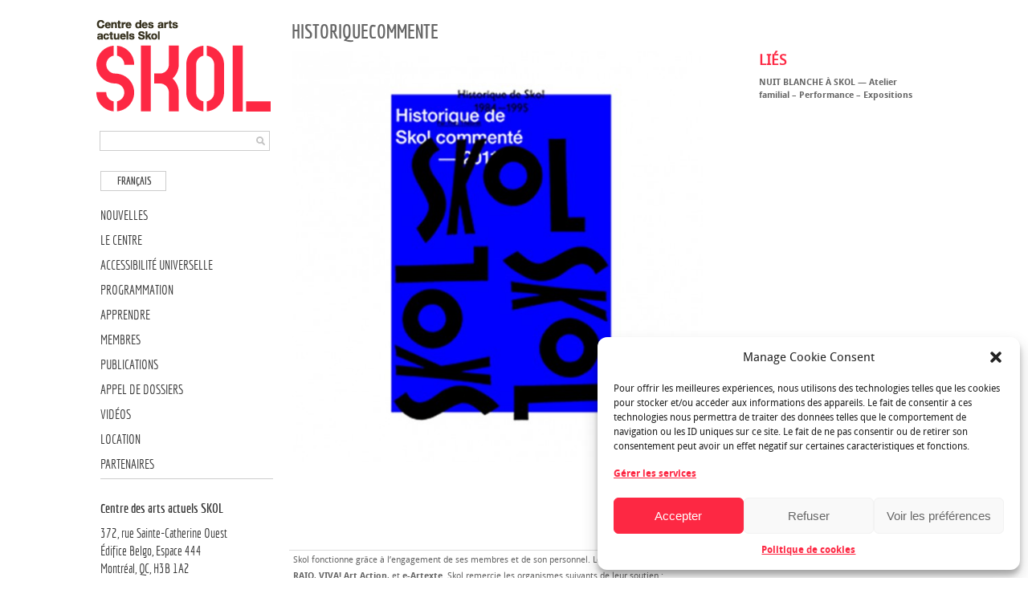

--- FILE ---
content_type: text/html; charset=UTF-8
request_url: https://skol.ca/publications-fr/historique-de-skol-commente-fr/attachment/historiquecommente/
body_size: 11255
content:

  <!DOCTYPE html PUBLIC "-//W3C//DTD XHTML 1.0 Transitional//EN" "http://www.w3.org/TR/xhtml1/DTD/xhtml1-transitional.dtd">

<html xmlns="http://www.w3.org/1999/xhtml" xmlns:v="urn:schemas-microsoft-com:vml">

<head>
    <meta name="viewport" content="width=device-width, initial-scale=1">
<script type="text/plain" data-service="google-analytics" data-category="statistics">
  (function(i,s,o,g,r,a,m){i['GoogleAnalyticsObject']=r;i[r]=i[r]||function(){
  (i[r].q=i[r].q||[]).push(arguments)},i[r].l=1*new Date();a=s.createElement(o),
  m=s.getElementsByTagName(o)[0];a.async=1;a.src=g;m.parentNode.insertBefore(a,m)
  })(window,document,'script','//www.google-analytics.com/analytics.js','ga');

  ga('create', 'UA-46082984-1', 'skol.ca');
  ga('send', 'pageview');

</script>


  <title>historiquecommente - Centre des arts actuels SKOL Centre des arts actuels SKOL</title>          

  <link rel="stylesheet" href="https://skol.ca/wp-content/themes/55kol/style.css" type="text/css" media="screen" title="no title" charset="utf-8"/>

  

<!--[if lt IE 9]>

	<script src="https://css3-mediaqueries-js.googlecode.com/svn/trunk/css3-mediaqueries.js"></script>

<![endif]-->        

 

  <meta name='robots' content='index, follow, max-image-preview:large, max-snippet:-1, max-video-preview:-1' />
	<style>img:is([sizes="auto" i], [sizes^="auto," i]) { contain-intrinsic-size: 3000px 1500px }</style>
	<link rel="alternate" hreflang="fr-fr" href="https://skol.ca/publications-fr/historique-de-skol-commente-fr/attachment/historiquecommente/" />
<link rel="alternate" hreflang="x-default" href="https://skol.ca/publications-fr/historique-de-skol-commente-fr/attachment/historiquecommente/" />

	<!-- This site is optimized with the Yoast SEO plugin v24.4 - https://yoast.com/wordpress/plugins/seo/ -->
	<link rel="canonical" href="https://skol.ca/publications-fr/historique-de-skol-commente-fr/attachment/historiquecommente/" />
	<meta name="twitter:card" content="summary_large_image" />
	<meta name="twitter:title" content="historiquecommente - Centre des arts actuels SKOL" />
	<meta name="twitter:image" content="https://skol.ca/wp-content/uploads/2012/11/historiquecommente-e1363109500118.jpg" />
	<script type="application/ld+json" class="yoast-schema-graph">{"@context":"https://schema.org","@graph":[{"@type":"WebPage","@id":"https://skol.ca/publications-fr/historique-de-skol-commente-fr/attachment/historiquecommente/","url":"https://skol.ca/publications-fr/historique-de-skol-commente-fr/attachment/historiquecommente/","name":"historiquecommente - Centre des arts actuels SKOL","isPartOf":{"@id":"https://skol.ca/#website"},"primaryImageOfPage":{"@id":"https://skol.ca/publications-fr/historique-de-skol-commente-fr/attachment/historiquecommente/#primaryimage"},"image":{"@id":"https://skol.ca/publications-fr/historique-de-skol-commente-fr/attachment/historiquecommente/#primaryimage"},"thumbnailUrl":"https://skol.ca/wp-content/uploads/2012/11/historiquecommente-e1363109500118.jpg","datePublished":"2013-02-07T22:07:28+00:00","breadcrumb":{"@id":"https://skol.ca/publications-fr/historique-de-skol-commente-fr/attachment/historiquecommente/#breadcrumb"},"inLanguage":"fr-FR","potentialAction":[{"@type":"ReadAction","target":["https://skol.ca/publications-fr/historique-de-skol-commente-fr/attachment/historiquecommente/"]}]},{"@type":"ImageObject","inLanguage":"fr-FR","@id":"https://skol.ca/publications-fr/historique-de-skol-commente-fr/attachment/historiquecommente/#primaryimage","url":"https://skol.ca/wp-content/uploads/2012/11/historiquecommente-e1363109500118.jpg","contentUrl":"https://skol.ca/wp-content/uploads/2012/11/historiquecommente-e1363109500118.jpg","width":"600","height":"600"},{"@type":"BreadcrumbList","@id":"https://skol.ca/publications-fr/historique-de-skol-commente-fr/attachment/historiquecommente/#breadcrumb","itemListElement":[{"@type":"ListItem","position":1,"name":"Home","item":"https://skol.ca/"},{"@type":"ListItem","position":2,"name":"Historique de Skol commenté","item":"https://skol.ca/en/publications/historique-de-skol-commente/"},{"@type":"ListItem","position":3,"name":"historiquecommente"}]},{"@type":"WebSite","@id":"https://skol.ca/#website","url":"https://skol.ca/","name":"Centre des arts actuels SKOL","description":"SKOL est un centre d’artistes à but non-lucratif qui soutient les pratiques émergentes et l’expérimentation en arts visuels.","potentialAction":[{"@type":"SearchAction","target":{"@type":"EntryPoint","urlTemplate":"https://skol.ca/?s={search_term_string}"},"query-input":{"@type":"PropertyValueSpecification","valueRequired":true,"valueName":"search_term_string"}}],"inLanguage":"fr-FR"}]}</script>
	<!-- / Yoast SEO plugin. -->


<link rel='dns-prefetch' href='//ajax.googleapis.com' />
<link rel='dns-prefetch' href='//fonts.googleapis.com' />
<link rel='dns-prefetch' href='//www.googletagmanager.com' />
<link rel="alternate" type="application/rss+xml" title="Centre des arts actuels SKOL &raquo; historiquecommente Flux des commentaires" href="https://skol.ca/publications-fr/historique-de-skol-commente-fr/attachment/historiquecommente/feed/" />
<script type="text/javascript">
/* <![CDATA[ */
window._wpemojiSettings = {"baseUrl":"https:\/\/s.w.org\/images\/core\/emoji\/15.0.3\/72x72\/","ext":".png","svgUrl":"https:\/\/s.w.org\/images\/core\/emoji\/15.0.3\/svg\/","svgExt":".svg","source":{"concatemoji":"https:\/\/skol.ca\/wp-includes\/js\/wp-emoji-release.min.js?ver=6.7.4"}};
/*! This file is auto-generated */
!function(i,n){var o,s,e;function c(e){try{var t={supportTests:e,timestamp:(new Date).valueOf()};sessionStorage.setItem(o,JSON.stringify(t))}catch(e){}}function p(e,t,n){e.clearRect(0,0,e.canvas.width,e.canvas.height),e.fillText(t,0,0);var t=new Uint32Array(e.getImageData(0,0,e.canvas.width,e.canvas.height).data),r=(e.clearRect(0,0,e.canvas.width,e.canvas.height),e.fillText(n,0,0),new Uint32Array(e.getImageData(0,0,e.canvas.width,e.canvas.height).data));return t.every(function(e,t){return e===r[t]})}function u(e,t,n){switch(t){case"flag":return n(e,"\ud83c\udff3\ufe0f\u200d\u26a7\ufe0f","\ud83c\udff3\ufe0f\u200b\u26a7\ufe0f")?!1:!n(e,"\ud83c\uddfa\ud83c\uddf3","\ud83c\uddfa\u200b\ud83c\uddf3")&&!n(e,"\ud83c\udff4\udb40\udc67\udb40\udc62\udb40\udc65\udb40\udc6e\udb40\udc67\udb40\udc7f","\ud83c\udff4\u200b\udb40\udc67\u200b\udb40\udc62\u200b\udb40\udc65\u200b\udb40\udc6e\u200b\udb40\udc67\u200b\udb40\udc7f");case"emoji":return!n(e,"\ud83d\udc26\u200d\u2b1b","\ud83d\udc26\u200b\u2b1b")}return!1}function f(e,t,n){var r="undefined"!=typeof WorkerGlobalScope&&self instanceof WorkerGlobalScope?new OffscreenCanvas(300,150):i.createElement("canvas"),a=r.getContext("2d",{willReadFrequently:!0}),o=(a.textBaseline="top",a.font="600 32px Arial",{});return e.forEach(function(e){o[e]=t(a,e,n)}),o}function t(e){var t=i.createElement("script");t.src=e,t.defer=!0,i.head.appendChild(t)}"undefined"!=typeof Promise&&(o="wpEmojiSettingsSupports",s=["flag","emoji"],n.supports={everything:!0,everythingExceptFlag:!0},e=new Promise(function(e){i.addEventListener("DOMContentLoaded",e,{once:!0})}),new Promise(function(t){var n=function(){try{var e=JSON.parse(sessionStorage.getItem(o));if("object"==typeof e&&"number"==typeof e.timestamp&&(new Date).valueOf()<e.timestamp+604800&&"object"==typeof e.supportTests)return e.supportTests}catch(e){}return null}();if(!n){if("undefined"!=typeof Worker&&"undefined"!=typeof OffscreenCanvas&&"undefined"!=typeof URL&&URL.createObjectURL&&"undefined"!=typeof Blob)try{var e="postMessage("+f.toString()+"("+[JSON.stringify(s),u.toString(),p.toString()].join(",")+"));",r=new Blob([e],{type:"text/javascript"}),a=new Worker(URL.createObjectURL(r),{name:"wpTestEmojiSupports"});return void(a.onmessage=function(e){c(n=e.data),a.terminate(),t(n)})}catch(e){}c(n=f(s,u,p))}t(n)}).then(function(e){for(var t in e)n.supports[t]=e[t],n.supports.everything=n.supports.everything&&n.supports[t],"flag"!==t&&(n.supports.everythingExceptFlag=n.supports.everythingExceptFlag&&n.supports[t]);n.supports.everythingExceptFlag=n.supports.everythingExceptFlag&&!n.supports.flag,n.DOMReady=!1,n.readyCallback=function(){n.DOMReady=!0}}).then(function(){return e}).then(function(){var e;n.supports.everything||(n.readyCallback(),(e=n.source||{}).concatemoji?t(e.concatemoji):e.wpemoji&&e.twemoji&&(t(e.twemoji),t(e.wpemoji)))}))}((window,document),window._wpemojiSettings);
/* ]]> */
</script>
<style id='wp-emoji-styles-inline-css' type='text/css'>

	img.wp-smiley, img.emoji {
		display: inline !important;
		border: none !important;
		box-shadow: none !important;
		height: 1em !important;
		width: 1em !important;
		margin: 0 0.07em !important;
		vertical-align: -0.1em !important;
		background: none !important;
		padding: 0 !important;
	}
</style>
<link rel='stylesheet' id='wpml-legacy-horizontal-list-0-css' href='https://skol.ca/wp-content/plugins/sitepress-multilingual-cms/templates/language-switchers/legacy-list-horizontal/style.min.css?ver=1' type='text/css' media='all' />
<style id='wpml-legacy-horizontal-list-0-inline-css' type='text/css'>
.wpml-ls-sidebars-sidebar-1{background-color:#eeeeee;}.wpml-ls-sidebars-sidebar-1, .wpml-ls-sidebars-sidebar-1 .wpml-ls-sub-menu, .wpml-ls-sidebars-sidebar-1 a {border-color:#cdcdcd;}.wpml-ls-sidebars-sidebar-1 a, .wpml-ls-sidebars-sidebar-1 .wpml-ls-sub-menu a, .wpml-ls-sidebars-sidebar-1 .wpml-ls-sub-menu a:link, .wpml-ls-sidebars-sidebar-1 li:not(.wpml-ls-current-language) .wpml-ls-link, .wpml-ls-sidebars-sidebar-1 li:not(.wpml-ls-current-language) .wpml-ls-link:link {color:#444444;background-color:#ffffff;}.wpml-ls-sidebars-sidebar-1 .wpml-ls-sub-menu a:hover,.wpml-ls-sidebars-sidebar-1 .wpml-ls-sub-menu a:focus, .wpml-ls-sidebars-sidebar-1 .wpml-ls-sub-menu a:link:hover, .wpml-ls-sidebars-sidebar-1 .wpml-ls-sub-menu a:link:focus {color:#000000;background-color:#eeeeee;}.wpml-ls-sidebars-sidebar-1 .wpml-ls-current-language > a {color:#444444;background-color:#ffffff;}.wpml-ls-sidebars-sidebar-1 .wpml-ls-current-language:hover>a, .wpml-ls-sidebars-sidebar-1 .wpml-ls-current-language>a:focus {color:#000000;background-color:#eeeeee;}
.wpml-ls-statics-shortcode_actions{background-color:#eeeeee;}.wpml-ls-statics-shortcode_actions, .wpml-ls-statics-shortcode_actions .wpml-ls-sub-menu, .wpml-ls-statics-shortcode_actions a {border-color:#cdcdcd;}.wpml-ls-statics-shortcode_actions a, .wpml-ls-statics-shortcode_actions .wpml-ls-sub-menu a, .wpml-ls-statics-shortcode_actions .wpml-ls-sub-menu a:link, .wpml-ls-statics-shortcode_actions li:not(.wpml-ls-current-language) .wpml-ls-link, .wpml-ls-statics-shortcode_actions li:not(.wpml-ls-current-language) .wpml-ls-link:link {color:#444444;background-color:#ffffff;}.wpml-ls-statics-shortcode_actions .wpml-ls-sub-menu a:hover,.wpml-ls-statics-shortcode_actions .wpml-ls-sub-menu a:focus, .wpml-ls-statics-shortcode_actions .wpml-ls-sub-menu a:link:hover, .wpml-ls-statics-shortcode_actions .wpml-ls-sub-menu a:link:focus {color:#000000;background-color:#eeeeee;}.wpml-ls-statics-shortcode_actions .wpml-ls-current-language > a {color:#444444;background-color:#ffffff;}.wpml-ls-statics-shortcode_actions .wpml-ls-current-language:hover>a, .wpml-ls-statics-shortcode_actions .wpml-ls-current-language>a:focus {color:#000000;background-color:#eeeeee;}
</style>
<link rel='stylesheet' id='cmplz-general-css' href='https://skol.ca/wp-content/plugins/complianz-gdpr/assets/css/cookieblocker.min.css?ver=1739386638' type='text/css' media='all' />
<link rel='stylesheet' id='mm-compiled-options-mobmenu-css' href='https://skol.ca/wp-content/uploads/dynamic-mobmenu.css?ver=2.8.7-337' type='text/css' media='all' />
<link data-service="google-fonts" data-category="marketing" rel='stylesheet' id='mm-google-webfont-dosis-css' data-href='//fonts.googleapis.com/css?family=Dosis%3Ainherit%2C400&#038;subset=latin%2Clatin-ext&#038;ver=6.7.4' type='text/css' media='all' />
<link rel='stylesheet' id='cssmobmenu-icons-css' href='https://skol.ca/wp-content/plugins/mobile-menu/includes/css/mobmenu-icons.css?ver=6.7.4' type='text/css' media='all' />
<link rel='stylesheet' id='cssmobmenu-css' href='https://skol.ca/wp-content/plugins/mobile-menu/includes/css/mobmenu.css?ver=2.8.7' type='text/css' media='all' />
<link rel='stylesheet' id='promoslider_main-css' href='https://skol.ca/wp-content/plugins/promotion-slider/css/slider.css?ver=6.7.4' type='text/css' media='all' />
<script type="text/javascript" id="wpml-browser-redirect-js-extra">
/* <![CDATA[ */
var wpml_browser_redirect_params = {"pageLanguage":"fr","languageUrls":{"fr_fr":"https:\/\/skol.ca\/publications-fr\/historique-de-skol-commente-fr\/attachment\/historiquecommente\/","fr":"https:\/\/skol.ca\/publications-fr\/historique-de-skol-commente-fr\/attachment\/historiquecommente\/"},"cookie":{"name":"_icl_visitor_lang_js","domain":"skol.ca","path":"\/","expiration":24}};
/* ]]> */
</script>
<script type="text/javascript" src="https://skol.ca/wp-content/plugins/sitepress-multilingual-cms/dist/js/browser-redirect/app.js?ver=486900" id="wpml-browser-redirect-js"></script>
<script type="text/javascript" src="https://ajax.googleapis.com/ajax/libs/jquery/1.11.1/jquery.min.js" id="jquery-js"></script>
<script type="text/javascript" src="https://skol.ca/wp-content/plugins/mobile-menu/includes/js/mobmenu.js?ver=2.8.7" id="mobmenujs-js"></script>
<script type="text/javascript" id="promoslider_main-js-extra">
/* <![CDATA[ */
var promoslider_options = {"version":"3.3.4"};
/* ]]> */
</script>
<script type="text/javascript" src="https://skol.ca/wp-content/plugins/promotion-slider/js/promoslider.js?ver=6.7.4" id="promoslider_main-js"></script>
<link rel="https://api.w.org/" href="https://skol.ca/wp-json/" /><link rel="alternate" title="JSON" type="application/json" href="https://skol.ca/wp-json/wp/v2/media/5092" /><meta name="generator" content="WordPress 6.7.4" />
<link rel='shortlink' href='https://skol.ca/?p=5092' />
<link rel="alternate" title="oEmbed (JSON)" type="application/json+oembed" href="https://skol.ca/wp-json/oembed/1.0/embed?url=https%3A%2F%2Fskol.ca%2Fpublications-fr%2Fhistorique-de-skol-commente-fr%2Fattachment%2Fhistoriquecommente%2F" />
<link rel="alternate" title="oEmbed (XML)" type="text/xml+oembed" href="https://skol.ca/wp-json/oembed/1.0/embed?url=https%3A%2F%2Fskol.ca%2Fpublications-fr%2Fhistorique-de-skol-commente-fr%2Fattachment%2Fhistoriquecommente%2F&#038;format=xml" />
<meta name="generator" content="WPML ver:4.8.6 stt:1,4;" />

		<!-- GA Google Analytics @ https://m0n.co/ga -->
		<script type="text/plain" data-service="google-analytics" data-category="statistics" async data-cmplz-src="https://www.googletagmanager.com/gtag/js?id=G-1RVVWDX5HQ"></script>
		<script>
			window.dataLayer = window.dataLayer || [];
			function gtag(){dataLayer.push(arguments);}
			gtag('js', new Date());
			gtag('config', 'G-1RVVWDX5HQ');
		</script>

	<meta name="generator" content="Site Kit by Google 1.150.0" /><style type="text/css" media="screen">/* The Recent Posts Container. */
div.srp-widget-container {
	display : table;
	clear   : both;
}

/* The Widget Title. */
div.srp-widget-container h3.widget-title{
	display       : table-caption;
	margin-bottom : 10px;
}

/* Single post entry box. */
div.srp-widget-singlepost {
	padding       : 0px 0px 10px 0px;
	margin        : 0px 0px 10px 0px;
	border-bottom : 1px solid #CCCCCC;
}

/* The thumbnail box. */
div.srp-thumbnail-box {
	display        : table-cell;
	vertical-align : top;
	padding-right  : 10px;
}

/* The content stuff box. */
div.srp-content-box {
	display        : table-cell;
	vertical-align : top;
}

/* The excerpt. */
p.srp-widget-excerpt {
	margin: 0px;
}

/* Single post title. */
h4.srp-widget-title {}

/* Single post title link. */
a.srp-widget-title-link {}

/* Thumbnail link. */
a.srp-widget-thmblink {}

/* Thumbnail image. */
img.srp-widget-thmb {}

/* The post date box. */
span.srp-widget-date {}

/* Stringbreak link. */
a.srp-widget-stringbreak-link {}

/* Stringbreak link image. */
a.srp-widget-stringbreak-link-image {}

/* Stringbreak. */
span.srp-widget-stringbreak {}
</style><!--[if IE 7]><link rel='stylesheet' id='css-ie-fix' href='https://skol.ca/wp-content/plugins/mat3rial-special-recent-posts/css/css-ie-fix.css' type='text/css' media='all' /> <![endif]-->
<!-- Open Graph Meta Data by WP-Open-Graph plugin-->
<meta property="og:site_name" content="Centre des arts actuels SKOL" />
<meta property="og:locale" content="fr_fr" />
<meta property="og:type" content="article" />
<meta property="og:image:width" content="600" />
<meta property="og:image:height" content="600" />
<meta property="og:image" content="https://skol.ca/wp-content/uploads/2012/11/historiquecommente-e1363109500118.jpg" />
<meta property="og:title" content="historiquecommente" />
<meta property="og:url" content="https://skol.ca/publications-fr/historique-de-skol-commente-fr/attachment/historiquecommente/" />
<meta property="og:description" content="" />
<!-- /Open Graph Meta Data -->
<!-- <meta name="NextGEN" version="3.3.17" /> -->
			<style>.cmplz-hidden {
					display: none !important;
				}</style><link rel="icon" href="https://skol.ca/wp-content/uploads/2024/09/cropped-skol_square_110px-32x32.png" sizes="32x32" />
<link rel="icon" href="https://skol.ca/wp-content/uploads/2024/09/cropped-skol_square_110px-192x192.png" sizes="192x192" />
<link rel="apple-touch-icon" href="https://skol.ca/wp-content/uploads/2024/09/cropped-skol_square_110px-180x180.png" />
<meta name="msapplication-TileImage" content="https://skol.ca/wp-content/uploads/2024/09/cropped-skol_square_110px-270x270.png" />

   <!-- <script src="https://ajax.googleapis.com/ajax/libs/jquery/1.6.3/jquery.min.js" type="text/javascript" charset="utf-8"></script> -->
   
   <script
  src="https://code.jquery.com/jquery-3.4.1.min.js"
  integrity="sha256-CSXorXvZcTkaix6Yvo6HppcZGetbYMGWSFlBw8HfCJo="
  crossorigin="anonymous"></script>
   
  <script >
 
/*jQuery(document).ready( function() {
	jQuery('#menu-main-menu li ul').slideUp(400);
	jQuery('#menu-main-menu li').hover( function() {
	if (jQuery(this).find('ul').is(":hidden")) {
		jQuery(this).find('ul').slideDown(400);
       }
	}, function() {
		jQuery(this).find('ul').slideUp(400);

	});

});*/

jQuery(document).ready( function() {
	jQuery('#menu-menu-primaire li ul').slideUp(400);
	jQuery('#menu-menu-primaire li').hover( function() {
	if (jQuery(this).find('ul').is(":hidden")) {
		jQuery(this).find('ul').slideDown(400);
       }
	}, function() {
		jQuery(this).find('ul').slideUp(400);

	});

});
jQuery(document).ready( function() {
	jQuery('#menu-skol-ca-menu-primaire-em li ul, #menu-menu-primaire-english li ul, #menu-skol-ca-menu-principal-fr li ul').slideUp(400);
	jQuery('#menu-skol-ca-menu-primaire-em li, #menu-menu-primaire-english li, #menu-skol-ca-menu-principal-fr li, #menu-skol-ca-menu-primaire-en li').hover( function() {
	if (jQuery(this).find('ul').is(":hidden")) {
		jQuery(this).find('ul').slideDown(400);
       }
	}, function() {
		jQuery(this).find('ul').slideUp(400);

	});

});


</script>  

  <script type="text/javascript">

    var intervalID;

    

    function slideSwitch() {

        var $active = $('#slideshow a.active');

    

        if ( $active.length == 0 ) $active = $('#slideshow a:last');

    

        var $next =  $active.next().length ? $active.next()

            : $('#slideshow a:first');

    

        $active.addClass('last-active');

    

        $next.css({opacity: 0.0})

            .addClass('active')

            .animate({opacity: 1.0}, 1000, function() {

                $active.removeClass('active last-active');

            });

        clearInterval(intervalID);

        intervalID = setInterval( "slideSwitch()", 5000 );



    }

    

    function slideSwitch_prev() {

        var $active = $('#slideshow a.active');

    

        if ( $active.length == 0 ) $active = $('#slideshow a:first');

    

        var $next =  $active.prev().length ? $active.prev() : $('#slideshow a:last');

    

        $active.addClass('last-active');

    

        $next.css({opacity: 0.0})

            .addClass('active')

            .animate({opacity: 1.0}, 1000, function() {

                $active.removeClass('active last-active');

            });

        clearInterval(intervalID);

        intervalID = setInterval( "slideSwitch()", 5000 );



    }    

    

    $(function() {

        intervalID = setInterval( "slideSwitch()", 5000 );

    });    
   
 
  </script>   
       

</head>

<body data-rsssl=1 data-cmplz=2  class="attachment attachment-template-default single single-attachment postid-5092 attachmentid-5092 attachment-jpeg mob-menu-slideout-over">



<div id="main_container">





    <div id="mobile_logo">


        <div class="logo_cont">



            <div align="left">

                
                


                    <a href="https://skol.ca"><img src="https://skol.ca/skol3.png" class="logo" /></a>



                


            </div>



        </div><!--//logo_cont-->
    </div>

<div id="sidebar" class="mobilehide">



        


    



      
        



        <div class="logo_cont">



            <div align="center">



                


                  <a href="https://skol.ca"><img src="https://skol.ca/skol3.png" class="logo" /></a>



                                                        



            </div>



        </div><!--//logo_cont-->



     <div class="side_search_cont">



            <form role="search" method="get" id="searchform" action="https://skol.ca/">



            <div align="center"><input type="text" name="s" id="s" /></div>



            <INPUT TYPE="image" src="https://skol.ca/wp-content/themes/55kol/images/search-icon.png" class="search_icon" BORDER="0" ALT="...">



            </form>



        </div>   



       <!--  <div id="menu_container"> -->



        <!--



            <ul class="page_list">



              <li><a href="#">Home</a></li>



              <li><a href="#">About</a></li>



              <li><a href="#">Blog</a></li>



            </ul>-->



            


        <!--



            <ul class="cat_list">



              <li><a href="#">Landscape</a></li>



              <li><a href="#">Architecture</a></li>



              <li><a href="#">Portrait</a></li>



            </ul>-->



            


        <!-- </div> --><!--//menu_container-->



        






        

                



        <div class="side_widgets">



        



            <div class="side_box">
<div class="lang_sel_list_horizontal wpml-ls-sidebars-sidebar-1 wpml-ls wpml-ls-legacy-list-horizontal" id="lang_sel_list">
	<ul role="menu"><li class="icl-fr wpml-ls-slot-sidebar-1 wpml-ls-item wpml-ls-item-fr wpml-ls-current-language wpml-ls-first-item wpml-ls-last-item wpml-ls-item-legacy-list-horizontal" role="none">
				<a href="https://skol.ca/publications-fr/historique-de-skol-commente-fr/attachment/historiquecommente/" class="wpml-ls-link" role="menuitem" >
                    <span class="wpml-ls-native icl_lang_sel_native" role="menuitem">Français</span></a>
			</li></ul>
</div>
</div><div class="side_box"><div class="menu-skol-ca-menu-principal-fr-container"><ul id="menu-skol-ca-menu-principal-fr" class="menu"><li id="menu-item-10958" class="menu-item menu-item-type-taxonomy menu-item-object-category menu-item-10958"><a href="https://skol.ca/nouvelles/">Nouvelles</a></li>
<li id="menu-item-376" class="menu-item menu-item-type-taxonomy menu-item-object-category menu-item-376"><a href="https://skol.ca/centre/">Le Centre</a></li>
<li id="menu-item-21465" class="menu-item menu-item-type-post_type menu-item-object-page menu-item-21465"><a href="https://skol.ca/accessibilite-universelle/">Accessibilité universelle</a></li>
<li id="menu-item-24271" class="menu-item menu-item-type-taxonomy menu-item-object-category menu-item-has-children menu-item-24271"><a href="https://skol.ca/en-cours/">Programmation</a>
<ul class="sub-menu">
	<li id="menu-item-381" class="menu-item menu-item-type-taxonomy menu-item-object-category menu-item-381"><a href="https://skol.ca/en-cours/">En cours</a></li>
	<li id="menu-item-379" class="menu-item menu-item-type-taxonomy menu-item-object-category menu-item-379"><a href="https://skol.ca/a-venir/">À venir</a></li>
	<li id="menu-item-380" class="menu-item menu-item-type-taxonomy menu-item-object-category menu-item-380"><a href="https://skol.ca/anterieure/">Anterieure</a></li>
</ul>
</li>
<li id="menu-item-987" class="menu-item menu-item-type-post_type menu-item-object-page menu-item-has-children menu-item-987"><a href="https://skol.ca/apprendre/">Apprendre</a>
<ul class="sub-menu">
	<li id="menu-item-21467" class="menu-item menu-item-type-post_type menu-item-object-page menu-item-21467"><a href="https://skol.ca/mediation/">MÉDIATION CULTURELLE</a></li>
	<li id="menu-item-817" class="menu-item menu-item-type-post_type menu-item-object-page menu-item-817"><a href="https://skol.ca/ateliers-a-propos/">Ateliers</a></li>
	<li id="menu-item-374" class="menu-item menu-item-type-taxonomy menu-item-object-category menu-item-374"><a href="https://skol.ca/skool-fr/">SKOOL</a></li>
	<li id="menu-item-593" class="menu-item menu-item-type-taxonomy menu-item-object-category menu-item-593"><a href="https://skol.ca/apprentissage/projets/">Projets</a></li>
</ul>
</li>
<li id="menu-item-11869" class="menu-item menu-item-type-taxonomy menu-item-object-category menu-item-has-children menu-item-11869"><a href="https://skol.ca/devenez-membre/">Membres</a>
<ul class="sub-menu">
	<li id="menu-item-11829" class="menu-item menu-item-type-taxonomy menu-item-object-category menu-item-11829"><a href="https://skol.ca/devenez-membre/">Devenez membre</a></li>
	<li id="menu-item-11532" class="menu-item menu-item-type-taxonomy menu-item-object-category menu-item-11532"><a href="https://skol.ca/espacedesmembres/">Espace des membres</a></li>
</ul>
</li>
<li id="menu-item-377" class="menu-item menu-item-type-taxonomy menu-item-object-category menu-item-377"><a href="https://skol.ca/publications-fr/">Publications</a></li>
<li id="menu-item-17859" class="menu-item menu-item-type-taxonomy menu-item-object-category menu-item-17859"><a href="https://skol.ca/appel-de-dossiers/">Appel de dossiers</a></li>
<li id="menu-item-979" class="menu-item menu-item-type-post_type menu-item-object-page menu-item-979"><a href="https://skol.ca/videos_skol-fr/">Vidéos</a></li>
<li id="menu-item-10235" class="menu-item menu-item-type-post_type menu-item-object-page menu-item-10235"><a href="https://skol.ca/location/">Location</a></li>
<li id="menu-item-9553" class="menu-item menu-item-type-post_type menu-item-object-page menu-item-9553"><a href="https://skol.ca/partenaires/">Partenaires</a></li>
</ul></div></div><div class="side_box"><div class="menu-heures-container"><ul id="menu-heures" class="menu"><li id="menu-item-641" class="menu-item menu-item-type-custom menu-item-object-custom menu-item-641"><a href="https://skol.ca/fr"><h2>Centre des arts actuels SKOL</h2>372, rue Sainte-Catherine Ouest</br>Édifice Belgo, Espace 444 </br>Montréal, QC, H3B 1A2</br>514-398-9322</br><a href="mailto:skol@skol.ca">skol@skol.ca</a><h2>Heures d&rsquo;ouverture</h2>Réouverture le 29 janvier 2026<br>Mercredi au samedi, de 12h à 17h30<br></a></li>
</ul></div></div><div class="side_box"><div class="menu-skol-ca-inscrivez-vous-a-notre-liste-denvoi-fr-container"><ul id="menu-skol-ca-inscrivez-vous-a-notre-liste-denvoi-fr" class="menu"><li id="menu-item-533" class="menu-item menu-item-type-custom menu-item-object-custom menu-item-533"><a href="http://skol.us1.list-manage.com/subscribe?u=e6c3628159e98a02f23d76b00&#038;id=b0af9f602a">Inscrivez-vous à notre liste d&rsquo;envoi</a></li>
</ul></div></div><div class="widget_text side_box"><div class="textwidget custom-html-widget"><table border="0" cellspacing="0" cellpadding="0" bgcolor="#FFFFFF" align="left">
  <tr>
    <td style="padding-right: 8px;">
      <a href="https://www.facebook.com/CentreSkol" target="_blank">
        <img src="https://skol.ca/wp-content/uploads/2025/02/Facebook-bleu-1.png" width="20" height="20" />
      </a>
    </td>
    <td>
      <a href="http://instagram.com/centreskol" target="_blank">
        <img src="https://skol.ca/wp-content/uploads/2025/02/Instagram-nv.png" width="20" height="20" />
      </a>
    </td>
  </tr>
</table></div></div>     



    <ul class="side_social_list">



          


          


          


          
<!-- <li><a href="http://skol.us1.list-manage.com/subscribe?u=e6c3628159e98a02f23d76b00&id=b0af9f602a">'mailing list'</a></li> -->

                          

<!-- <li><br/><br/>
<form action="https://www.paypal.com/cgi-bin/webscr" method="post" target="_top">
<input type="hidden" name="cmd" value="_s-xclick">
<input type="hidden" name="hosted_button_id" value="XRUMDMZ5D8U5L">
<input type="submit" value="Donnez / Donate" name="submit" class="donate" alt="PayPal">
<img alt="" border="0" src="https://www.paypalobjects.com/en_US/i/scr/pixel.gif" width="1" height="1">
</form>
</li> -->
    <br/><br/>

<a href="https://www.zeffy.com/fr-CA/donation-form/donner-pour-le-centre-des-arts-actuels-skol" target="_blank"><img src="https://www.skol.ca/images/bouton_paypal.png" width="151" height="37" alt="" title="" /></a>
 




        </ul><!--//side_social_list-->


          



        </div><!--//side_widgets-->



     <!--
   <div class="side_search_cont">



            <form role="search" method="get" id="searchform" action="https://skol.ca/">



            <div align="center"><input type="text" name="s" id="s" /></div>



            <INPUT TYPE="image" src="https://skol.ca/wp-content/themes/55kol/images/search-icon.png" class="search_icon" BORDER="0" ALT="...">



            </form>



        </div>
--><!--//side_search_cont-->
        



    </div><!--//sidebar-->



    <div id="custom-left_content">






        <div class="single_content">

            
          

                <h1>historiquecommente</h1>

                

                <!--<div class="single_left_content">-->

                

                <p class="attachment"><a href='https://skol.ca/wp-content/uploads/2012/11/historiquecommente-e1363109500118.jpg'><img fetchpriority="high" decoding="async" width="512" height="512" src="https://skol.ca/wp-content/uploads/2012/11/historiquecommente-e1363109500118.jpg" class="attachment-medium size-medium" alt="" /></a></p>

                

                <!--</div>--><!--//single_left_content-->

                

                <br /><br />

                

                
            

                

        </div><!--//single_content-->

        

               
        <div id="footer">
        <div class="footer_content1">Skol fonctionne gr&acirc;ce &agrave; l&rsquo;engagement de ses membres et de son personnel. Le Centre est membre du  <a href="http://www.rcaaq.org/" target="_blank">RCAAQ</a>, <a href="http://raiq.ca/" target="_blank">RAIQ</a>, <a href=" http://vivamontreal.org/" target="_blank">VIVA! Art Action</a>, et <a href="http://e-artexte.ca/view/artorgs/artorg=5F375.html" target="_blank">e-Artexte</a>. Skol remercie les organismes suivants de leur soutien :</div>
<div id="footer_logos_2"></div> 
            <div class="footer_content">Les oeuvres apparaissant sur ce site sont prot&eacute;g&eacute;es par le droit d&rsquo;auteur ; il est strictement interdit de les reproduire.</div>

        </div><!--//footer-->



        

    </div><!--left_content-->

    

<div id="right_sidebar">



<ul class="sidebar_item3"><p class="right-sidebar-title">li&eacute;s</p>


	
		<li><a href="https://skol.ca/nouvelles/nuit-blanche-a-skol-atelier-familial-performance-expositions/">NUIT BLANCHE À SKOL —  Atelier familial &#8211; Performance &#8211; Expositions</a></li>

		



	
</ul>




</div>


<div id="sidebar" class="desktophide">



        


    



      
        



        <div class="logo_cont">



            <div align="center">



                


                  <a href="https://skol.ca"><img src="https://skol.ca/skol3.png" class="logo" /></a>



                                                        



            </div>



        </div><!--//logo_cont-->



     <div class="side_search_cont">



            <form role="search" method="get" id="searchform" action="https://skol.ca/">



            <div align="center"><input type="text" name="s" id="s" /></div>



            <INPUT TYPE="image" src="https://skol.ca/wp-content/themes/55kol/images/search-icon.png" class="search_icon" BORDER="0" ALT="...">



            </form>



        </div>   



       <!--  <div id="menu_container"> -->



        <!--



            <ul class="page_list">



              <li><a href="#">Home</a></li>



              <li><a href="#">About</a></li>



              <li><a href="#">Blog</a></li>



            </ul>-->



            


        <!--



            <ul class="cat_list">



              <li><a href="#">Landscape</a></li>



              <li><a href="#">Architecture</a></li>



              <li><a href="#">Portrait</a></li>



            </ul>-->



            


        <!-- </div> --><!--//menu_container-->



        






        

                



        <div class="side_widgets">



        



            <div class="side_box">
<div class="lang_sel_list_horizontal wpml-ls-sidebars-sidebar-1 wpml-ls wpml-ls-legacy-list-horizontal" id="lang_sel_list">
	<ul role="menu"><li class="icl-fr wpml-ls-slot-sidebar-1 wpml-ls-item wpml-ls-item-fr wpml-ls-current-language wpml-ls-first-item wpml-ls-last-item wpml-ls-item-legacy-list-horizontal" role="none">
				<a href="https://skol.ca/publications-fr/historique-de-skol-commente-fr/attachment/historiquecommente/" class="wpml-ls-link" role="menuitem" >
                    <span class="wpml-ls-native icl_lang_sel_native" role="menuitem">Français</span></a>
			</li></ul>
</div>
</div><div class="side_box"><div class="menu-skol-ca-menu-principal-fr-container"><ul id="menu-skol-ca-menu-principal-fr-1" class="menu"><li class="menu-item menu-item-type-taxonomy menu-item-object-category menu-item-10958"><a href="https://skol.ca/nouvelles/">Nouvelles</a></li>
<li class="menu-item menu-item-type-taxonomy menu-item-object-category menu-item-376"><a href="https://skol.ca/centre/">Le Centre</a></li>
<li class="menu-item menu-item-type-post_type menu-item-object-page menu-item-21465"><a href="https://skol.ca/accessibilite-universelle/">Accessibilité universelle</a></li>
<li class="menu-item menu-item-type-taxonomy menu-item-object-category menu-item-has-children menu-item-24271"><a href="https://skol.ca/en-cours/">Programmation</a>
<ul class="sub-menu">
	<li class="menu-item menu-item-type-taxonomy menu-item-object-category menu-item-381"><a href="https://skol.ca/en-cours/">En cours</a></li>
	<li class="menu-item menu-item-type-taxonomy menu-item-object-category menu-item-379"><a href="https://skol.ca/a-venir/">À venir</a></li>
	<li class="menu-item menu-item-type-taxonomy menu-item-object-category menu-item-380"><a href="https://skol.ca/anterieure/">Anterieure</a></li>
</ul>
</li>
<li class="menu-item menu-item-type-post_type menu-item-object-page menu-item-has-children menu-item-987"><a href="https://skol.ca/apprendre/">Apprendre</a>
<ul class="sub-menu">
	<li class="menu-item menu-item-type-post_type menu-item-object-page menu-item-21467"><a href="https://skol.ca/mediation/">MÉDIATION CULTURELLE</a></li>
	<li class="menu-item menu-item-type-post_type menu-item-object-page menu-item-817"><a href="https://skol.ca/ateliers-a-propos/">Ateliers</a></li>
	<li class="menu-item menu-item-type-taxonomy menu-item-object-category menu-item-374"><a href="https://skol.ca/skool-fr/">SKOOL</a></li>
	<li class="menu-item menu-item-type-taxonomy menu-item-object-category menu-item-593"><a href="https://skol.ca/apprentissage/projets/">Projets</a></li>
</ul>
</li>
<li class="menu-item menu-item-type-taxonomy menu-item-object-category menu-item-has-children menu-item-11869"><a href="https://skol.ca/devenez-membre/">Membres</a>
<ul class="sub-menu">
	<li class="menu-item menu-item-type-taxonomy menu-item-object-category menu-item-11829"><a href="https://skol.ca/devenez-membre/">Devenez membre</a></li>
	<li class="menu-item menu-item-type-taxonomy menu-item-object-category menu-item-11532"><a href="https://skol.ca/espacedesmembres/">Espace des membres</a></li>
</ul>
</li>
<li class="menu-item menu-item-type-taxonomy menu-item-object-category menu-item-377"><a href="https://skol.ca/publications-fr/">Publications</a></li>
<li class="menu-item menu-item-type-taxonomy menu-item-object-category menu-item-17859"><a href="https://skol.ca/appel-de-dossiers/">Appel de dossiers</a></li>
<li class="menu-item menu-item-type-post_type menu-item-object-page menu-item-979"><a href="https://skol.ca/videos_skol-fr/">Vidéos</a></li>
<li class="menu-item menu-item-type-post_type menu-item-object-page menu-item-10235"><a href="https://skol.ca/location/">Location</a></li>
<li class="menu-item menu-item-type-post_type menu-item-object-page menu-item-9553"><a href="https://skol.ca/partenaires/">Partenaires</a></li>
</ul></div></div><div class="side_box"><div class="menu-heures-container"><ul id="menu-heures-1" class="menu"><li class="menu-item menu-item-type-custom menu-item-object-custom menu-item-641"><a href="https://skol.ca/fr"><h2>Centre des arts actuels SKOL</h2>372, rue Sainte-Catherine Ouest</br>Édifice Belgo, Espace 444 </br>Montréal, QC, H3B 1A2</br>514-398-9322</br><a href="mailto:skol@skol.ca">skol@skol.ca</a><h2>Heures d&rsquo;ouverture</h2>Réouverture le 29 janvier 2026<br>Mercredi au samedi, de 12h à 17h30<br></a></li>
</ul></div></div><div class="side_box"><div class="menu-skol-ca-inscrivez-vous-a-notre-liste-denvoi-fr-container"><ul id="menu-skol-ca-inscrivez-vous-a-notre-liste-denvoi-fr-1" class="menu"><li class="menu-item menu-item-type-custom menu-item-object-custom menu-item-533"><a href="http://skol.us1.list-manage.com/subscribe?u=e6c3628159e98a02f23d76b00&#038;id=b0af9f602a">Inscrivez-vous à notre liste d&rsquo;envoi</a></li>
</ul></div></div><div class="widget_text side_box"><div class="textwidget custom-html-widget"><table border="0" cellspacing="0" cellpadding="0" bgcolor="#FFFFFF" align="left">
  <tr>
    <td style="padding-right: 8px;">
      <a href="https://www.facebook.com/CentreSkol" target="_blank">
        <img src="https://skol.ca/wp-content/uploads/2025/02/Facebook-bleu-1.png" width="20" height="20" />
      </a>
    </td>
    <td>
      <a href="http://instagram.com/centreskol" target="_blank">
        <img src="https://skol.ca/wp-content/uploads/2025/02/Instagram-nv.png" width="20" height="20" />
      </a>
    </td>
  </tr>
</table></div></div>     



    <ul class="side_social_list">



          


          


          


          
<!-- <li><a href="http://skol.us1.list-manage.com/subscribe?u=e6c3628159e98a02f23d76b00&id=b0af9f602a">'mailing list'</a></li> -->

                          

<!-- <li><br/><br/>
<form action="https://www.paypal.com/cgi-bin/webscr" method="post" target="_top">
<input type="hidden" name="cmd" value="_s-xclick">
<input type="hidden" name="hosted_button_id" value="XRUMDMZ5D8U5L">
<input type="submit" value="Donnez / Donate" name="submit" class="donate" alt="PayPal">
<img alt="" border="0" src="https://www.paypalobjects.com/en_US/i/scr/pixel.gif" width="1" height="1">
</form>
</li> -->
    <br/><br/>

<a href="https://www.zeffy.com/fr-CA/donation-form/donner-pour-le-centre-des-arts-actuels-skol" target="_blank"><img src="https://www.skol.ca/images/bouton_paypal.png" width="151" height="37" alt="" title="" /></a>
 




        </ul><!--//side_social_list-->


          



        </div><!--//side_widgets-->



     <!--
   <div class="side_search_cont">



            <form role="search" method="get" id="searchform" action="https://skol.ca/">



            <div align="center"><input type="text" name="s" id="s" /></div>



            <INPUT TYPE="image" src="https://skol.ca/wp-content/themes/55kol/images/search-icon.png" class="search_icon" BORDER="0" ALT="...">



            </form>



        </div>
--><!--//side_search_cont-->
        



    </div><!--//sidebar-->


</div><!--//main_container-->



<!-- ngg_resource_manager_marker --><script type="text/javascript" id="cmplz-cookiebanner-js-extra">
/* <![CDATA[ */
var complianz = {"prefix":"cmplz_","user_banner_id":"1","set_cookies":[],"block_ajax_content":"","banner_version":"20","version":"7.3.0","store_consent":"","do_not_track_enabled":"","consenttype":"optin","region":"ca","geoip":"","dismiss_timeout":"","disable_cookiebanner":"","soft_cookiewall":"","dismiss_on_scroll":"","cookie_expiry":"365","url":"https:\/\/skol.ca\/wp-json\/complianz\/v1\/","locale":"lang=fr&locale=fr_FR","set_cookies_on_root":"","cookie_domain":"","current_policy_id":"15","cookie_path":"\/","categories":{"statistics":"statistiques","marketing":"marketing"},"tcf_active":"","placeholdertext":"<div class=\"cmplz-blocked-content-notice-body\">Cliquez sur \u00ab\u00a0J\u2019accepte\u00a0\u00bb pour activer {service}\u00a0<div class=\"cmplz-links\"><a href=\"#\" class=\"cmplz-link cookie-statement\">{title}<\/a><\/div><\/div><button class=\"cmplz-accept-service\">J\u2019accepte<\/button>","css_file":"https:\/\/skol.ca\/wp-content\/uploads\/complianz\/css\/banner-{banner_id}-{type}.css?v=20","page_links":{"ca":{"cookie-statement":{"title":"Politique de cookies","url":"https:\/\/skol.ca\/politique-de-cookies\/"}}},"tm_categories":"","forceEnableStats":"","preview":"","clean_cookies":"1","aria_label":"Cliquez sur le bouton pour activer {service}"};
/* ]]> */
</script>
<script defer type="text/javascript" src="https://skol.ca/wp-content/plugins/complianz-gdpr/cookiebanner/js/complianz.min.js?ver=1739386646" id="cmplz-cookiebanner-js"></script>

<!-- Consent Management powered by Complianz | GDPR/CCPA Cookie Consent https://wordpress.org/plugins/complianz-gdpr -->
<div id="cmplz-cookiebanner-container"><div class="cmplz-cookiebanner cmplz-hidden banner-1 bottom-right-view-preferences optin cmplz-bottom-right cmplz-categories-type-view-preferences" aria-modal="true" data-nosnippet="true" role="dialog" aria-live="polite" aria-labelledby="cmplz-header-1-optin" aria-describedby="cmplz-message-1-optin">
	<div class="cmplz-header">
		<div class="cmplz-logo"></div>
		<div class="cmplz-title" id="cmplz-header-1-optin">Manage Cookie Consent</div>
		<div class="cmplz-close" tabindex="0" role="button" aria-label="Fermer la boîte de dialogue">
			<svg aria-hidden="true" focusable="false" data-prefix="fas" data-icon="times" class="svg-inline--fa fa-times fa-w-11" role="img" xmlns="http://www.w3.org/2000/svg" viewBox="0 0 352 512"><path fill="currentColor" d="M242.72 256l100.07-100.07c12.28-12.28 12.28-32.19 0-44.48l-22.24-22.24c-12.28-12.28-32.19-12.28-44.48 0L176 189.28 75.93 89.21c-12.28-12.28-32.19-12.28-44.48 0L9.21 111.45c-12.28 12.28-12.28 32.19 0 44.48L109.28 256 9.21 356.07c-12.28 12.28-12.28 32.19 0 44.48l22.24 22.24c12.28 12.28 32.2 12.28 44.48 0L176 322.72l100.07 100.07c12.28 12.28 32.2 12.28 44.48 0l22.24-22.24c12.28-12.28 12.28-32.19 0-44.48L242.72 256z"></path></svg>
		</div>
	</div>

	<div class="cmplz-divider cmplz-divider-header"></div>
	<div class="cmplz-body">
		<div class="cmplz-message" id="cmplz-message-1-optin">Pour offrir les meilleures expériences, nous utilisons des technologies telles que les cookies pour stocker et/ou accéder aux informations des appareils. Le fait de consentir à ces technologies nous permettra de traiter des données telles que le comportement de navigation ou les ID uniques sur ce site. Le fait de ne pas consentir ou de retirer son consentement peut avoir un effet négatif sur certaines caractéristiques et fonctions.</div>
		<!-- categories start -->
		<div class="cmplz-categories">
			<details class="cmplz-category cmplz-functional" >
				<summary>
						<span class="cmplz-category-header">
							<span class="cmplz-category-title">Fonctionnel</span>
							<span class='cmplz-always-active'>
								<span class="cmplz-banner-checkbox">
									<input type="checkbox"
										   id="cmplz-functional-optin"
										   data-category="cmplz_functional"
										   class="cmplz-consent-checkbox cmplz-functional"
										   size="40"
										   value="1"/>
									<label class="cmplz-label" for="cmplz-functional-optin" tabindex="0"><span class="screen-reader-text">Fonctionnel</span></label>
								</span>
								Toujours activé							</span>
							<span class="cmplz-icon cmplz-open">
								<svg xmlns="http://www.w3.org/2000/svg" viewBox="0 0 448 512"  height="18" ><path d="M224 416c-8.188 0-16.38-3.125-22.62-9.375l-192-192c-12.5-12.5-12.5-32.75 0-45.25s32.75-12.5 45.25 0L224 338.8l169.4-169.4c12.5-12.5 32.75-12.5 45.25 0s12.5 32.75 0 45.25l-192 192C240.4 412.9 232.2 416 224 416z"/></svg>
							</span>
						</span>
				</summary>
				<div class="cmplz-description">
					<span class="cmplz-description-functional">L’accès ou le stockage technique est strictement nécessaire dans la finalité d’intérêt légitime de permettre l’utilisation d’un service spécifique explicitement demandé par l’abonné ou l’utilisateur, ou dans le seul but d’effectuer la transmission d’une communication sur un réseau de communications électroniques.</span>
				</div>
			</details>

			<details class="cmplz-category cmplz-preferences" >
				<summary>
						<span class="cmplz-category-header">
							<span class="cmplz-category-title">Préférences</span>
							<span class="cmplz-banner-checkbox">
								<input type="checkbox"
									   id="cmplz-preferences-optin"
									   data-category="cmplz_preferences"
									   class="cmplz-consent-checkbox cmplz-preferences"
									   size="40"
									   value="1"/>
								<label class="cmplz-label" for="cmplz-preferences-optin" tabindex="0"><span class="screen-reader-text">Préférences</span></label>
							</span>
							<span class="cmplz-icon cmplz-open">
								<svg xmlns="http://www.w3.org/2000/svg" viewBox="0 0 448 512"  height="18" ><path d="M224 416c-8.188 0-16.38-3.125-22.62-9.375l-192-192c-12.5-12.5-12.5-32.75 0-45.25s32.75-12.5 45.25 0L224 338.8l169.4-169.4c12.5-12.5 32.75-12.5 45.25 0s12.5 32.75 0 45.25l-192 192C240.4 412.9 232.2 416 224 416z"/></svg>
							</span>
						</span>
				</summary>
				<div class="cmplz-description">
					<span class="cmplz-description-preferences">L’accès ou le stockage technique est nécessaire dans la finalité d’intérêt légitime de stocker des préférences qui ne sont pas demandées par l’abonné ou l’internaute.</span>
				</div>
			</details>

			<details class="cmplz-category cmplz-statistics" >
				<summary>
						<span class="cmplz-category-header">
							<span class="cmplz-category-title">Statistiques</span>
							<span class="cmplz-banner-checkbox">
								<input type="checkbox"
									   id="cmplz-statistics-optin"
									   data-category="cmplz_statistics"
									   class="cmplz-consent-checkbox cmplz-statistics"
									   size="40"
									   value="1"/>
								<label class="cmplz-label" for="cmplz-statistics-optin" tabindex="0"><span class="screen-reader-text">Statistiques</span></label>
							</span>
							<span class="cmplz-icon cmplz-open">
								<svg xmlns="http://www.w3.org/2000/svg" viewBox="0 0 448 512"  height="18" ><path d="M224 416c-8.188 0-16.38-3.125-22.62-9.375l-192-192c-12.5-12.5-12.5-32.75 0-45.25s32.75-12.5 45.25 0L224 338.8l169.4-169.4c12.5-12.5 32.75-12.5 45.25 0s12.5 32.75 0 45.25l-192 192C240.4 412.9 232.2 416 224 416z"/></svg>
							</span>
						</span>
				</summary>
				<div class="cmplz-description">
					<span class="cmplz-description-statistics">Le stockage ou l’accès technique qui est utilisé exclusivement dans des finalités statistiques anonymes. En l’absence d’une assignation à comparaître, d’une conformité volontaire de la part de votre fournisseur d’accès à internet ou d’enregistrements supplémentaires provenant d’une tierce partie, les informations stockées ou extraites à cette seule fin ne peuvent généralement pas être utilisées pour vous identifier.</span>
					<span class="cmplz-description-statistics-anonymous">Le stockage ou l’accès technique qui est utilisé exclusivement dans des finalités statistiques anonymes. En l’absence d’une assignation à comparaître, d’une conformité volontaire de la part de votre fournisseur d’accès à internet ou d’enregistrements supplémentaires provenant d’une tierce partie, les informations stockées ou extraites à cette seule fin ne peuvent généralement pas être utilisées pour vous identifier.</span>
				</div>
			</details>
			<details class="cmplz-category cmplz-marketing" >
				<summary>
						<span class="cmplz-category-header">
							<span class="cmplz-category-title">Marketing</span>
							<span class="cmplz-banner-checkbox">
								<input type="checkbox"
									   id="cmplz-marketing-optin"
									   data-category="cmplz_marketing"
									   class="cmplz-consent-checkbox cmplz-marketing"
									   size="40"
									   value="1"/>
								<label class="cmplz-label" for="cmplz-marketing-optin" tabindex="0"><span class="screen-reader-text">Marketing</span></label>
							</span>
							<span class="cmplz-icon cmplz-open">
								<svg xmlns="http://www.w3.org/2000/svg" viewBox="0 0 448 512"  height="18" ><path d="M224 416c-8.188 0-16.38-3.125-22.62-9.375l-192-192c-12.5-12.5-12.5-32.75 0-45.25s32.75-12.5 45.25 0L224 338.8l169.4-169.4c12.5-12.5 32.75-12.5 45.25 0s12.5 32.75 0 45.25l-192 192C240.4 412.9 232.2 416 224 416z"/></svg>
							</span>
						</span>
				</summary>
				<div class="cmplz-description">
					<span class="cmplz-description-marketing">L’accès ou le stockage technique est nécessaire pour créer des profils d’internautes afin d’envoyer des publicités, ou pour suivre l’utilisateur sur un site web ou sur plusieurs sites web ayant des finalités marketing similaires.</span>
				</div>
			</details>
		</div><!-- categories end -->
			</div>

	<div class="cmplz-links cmplz-information">
		<a class="cmplz-link cmplz-manage-options cookie-statement" href="#" data-relative_url="#cmplz-manage-consent-container">Gérer les options</a>
		<a class="cmplz-link cmplz-manage-third-parties cookie-statement" href="#" data-relative_url="#cmplz-cookies-overview">Gérer les services</a>
		<a class="cmplz-link cmplz-manage-vendors tcf cookie-statement" href="#" data-relative_url="#cmplz-tcf-wrapper">Gérer {vendor_count} fournisseurs</a>
		<a class="cmplz-link cmplz-external cmplz-read-more-purposes tcf" target="_blank" rel="noopener noreferrer nofollow" href="https://cookiedatabase.org/tcf/purposes/">En savoir plus sur ces finalités</a>
			</div>

	<div class="cmplz-divider cmplz-footer"></div>

	<div class="cmplz-buttons">
		<button class="cmplz-btn cmplz-accept">Accepter</button>
		<button class="cmplz-btn cmplz-deny">Refuser</button>
		<button class="cmplz-btn cmplz-view-preferences">Voir les préférences</button>
		<button class="cmplz-btn cmplz-save-preferences">Enregistrer les préférences</button>
		<a class="cmplz-btn cmplz-manage-options tcf cookie-statement" href="#" data-relative_url="#cmplz-manage-consent-container">Voir les préférences</a>
			</div>

	<div class="cmplz-links cmplz-documents">
		<a class="cmplz-link cookie-statement" href="#" data-relative_url="">{title}</a>
		<a class="cmplz-link privacy-statement" href="#" data-relative_url="">{title}</a>
		<a class="cmplz-link impressum" href="#" data-relative_url="">{title}</a>
			</div>

</div>
</div>
					<div id="cmplz-manage-consent" data-nosnippet="true"><button class="cmplz-btn cmplz-hidden cmplz-manage-consent manage-consent-1">Manage Cookie Consent</button>

</div><div class="mobmenu-overlay"></div><div class="mob-menu-header-holder mobmenu"  data-menu-display="mob-menu-slideout-over" data-open-icon="down-open" data-close-icon="up-open"><div class="mobmenur-container"><a href="#" class="mobmenu-right-bt mobmenu-trigger-action" data-panel-target="mobmenu-right-panel" aria-label="Right Menu Button"><i class="mob-icon-menu mob-menu-icon"></i><i class="mob-icon-cancel-1 mob-cancel-button"></i></a></div></div>				<div class="mobmenu-right-alignment mobmenu-panel mobmenu-right-panel  ">
				<a href="#" class="mobmenu-right-bt" aria-label="Right Menu Button"><i class="mob-icon-cancel-1 mob-cancel-button"></i></a>
					<div class="mobmenu-content">
			<div class="menu-skol-ca-menu-principal-fr-container"><ul id="mobmenuright" class="wp-mobile-menu" role="menubar" aria-label="Main navigation for mobile devices"><li role="none"  class="menu-item menu-item-type-taxonomy menu-item-object-category menu-item-10958"><a href="https://skol.ca/nouvelles/" role="menuitem" class="">Nouvelles</a></li><li role="none"  class="menu-item menu-item-type-taxonomy menu-item-object-category menu-item-376"><a href="https://skol.ca/centre/" role="menuitem" class="">Le Centre</a></li><li role="none"  class="menu-item menu-item-type-post_type menu-item-object-page menu-item-21465"><a href="https://skol.ca/accessibilite-universelle/" role="menuitem" class="">Accessibilité universelle</a></li><li role="none"  class="menu-item menu-item-type-taxonomy menu-item-object-category menu-item-has-children menu-item-24271"><a href="https://skol.ca/en-cours/" role="menuitem" class="">Programmation</a>
<ul  role='menu' class="sub-menu ">
	<li role="none"  class="menu-item menu-item-type-taxonomy menu-item-object-category menu-item-381"><a href="https://skol.ca/en-cours/" role="menuitem" class="">En cours</a></li>	<li role="none"  class="menu-item menu-item-type-taxonomy menu-item-object-category menu-item-379"><a href="https://skol.ca/a-venir/" role="menuitem" class="">À venir</a></li>	<li role="none"  class="menu-item menu-item-type-taxonomy menu-item-object-category menu-item-380"><a href="https://skol.ca/anterieure/" role="menuitem" class="">Anterieure</a></li></ul>
</li><li role="none"  class="menu-item menu-item-type-post_type menu-item-object-page menu-item-has-children menu-item-987"><a href="https://skol.ca/apprendre/" role="menuitem" class="">Apprendre</a>
<ul  role='menu' class="sub-menu ">
	<li role="none"  class="menu-item menu-item-type-post_type menu-item-object-page menu-item-21467"><a href="https://skol.ca/mediation/" role="menuitem" class="">MÉDIATION CULTURELLE</a></li>	<li role="none"  class="menu-item menu-item-type-post_type menu-item-object-page menu-item-817"><a href="https://skol.ca/ateliers-a-propos/" role="menuitem" class="">Ateliers</a></li>	<li role="none"  class="menu-item menu-item-type-taxonomy menu-item-object-category menu-item-374"><a href="https://skol.ca/skool-fr/" role="menuitem" class="">SKOOL</a></li>	<li role="none"  class="menu-item menu-item-type-taxonomy menu-item-object-category menu-item-593"><a href="https://skol.ca/apprentissage/projets/" role="menuitem" class="">Projets</a></li></ul>
</li><li role="none"  class="menu-item menu-item-type-taxonomy menu-item-object-category menu-item-has-children menu-item-11869"><a href="https://skol.ca/devenez-membre/" role="menuitem" class="">Membres</a>
<ul  role='menu' class="sub-menu ">
	<li role="none"  class="menu-item menu-item-type-taxonomy menu-item-object-category menu-item-11829"><a href="https://skol.ca/devenez-membre/" role="menuitem" class="">Devenez membre</a></li>	<li role="none"  class="menu-item menu-item-type-taxonomy menu-item-object-category menu-item-11532"><a href="https://skol.ca/espacedesmembres/" role="menuitem" class="">Espace des membres</a></li></ul>
</li><li role="none"  class="menu-item menu-item-type-taxonomy menu-item-object-category menu-item-377"><a href="https://skol.ca/publications-fr/" role="menuitem" class="">Publications</a></li><li role="none"  class="menu-item menu-item-type-taxonomy menu-item-object-category menu-item-17859"><a href="https://skol.ca/appel-de-dossiers/" role="menuitem" class="">Appel de dossiers</a></li><li role="none"  class="menu-item menu-item-type-post_type menu-item-object-page menu-item-979"><a href="https://skol.ca/videos_skol-fr/" role="menuitem" class="">Vidéos</a></li><li role="none"  class="menu-item menu-item-type-post_type menu-item-object-page menu-item-10235"><a href="https://skol.ca/location/" role="menuitem" class="">Location</a></li><li role="none"  class="menu-item menu-item-type-post_type menu-item-object-page menu-item-9553"><a href="https://skol.ca/partenaires/" role="menuitem" class="">Partenaires</a></li></ul></div>
			</div><div class="mob-menu-right-bg-holder"></div></div>

		
</body>

</html>                
  

  

--- FILE ---
content_type: text/css
request_url: https://skol.ca/wp-content/themes/55kol/fonts.css
body_size: 140
content:
/* fonts */
@font-face {
    font-family: 'EconomicaRegular';
    src: url('fonts/Economica-Regular-OTF-webfont.eot');
    src: url('fonts/Economica-Regular-OTF-webfont.eot?#iefix') format('embedded-opentype'),
         url('fonts/Economica-Regular-OTF-webfont.woff') format('woff'),
         url('fonts/Economica-Regular-OTF-webfont.ttf') format('truetype'),
         url('fonts/Economica-Regular-OTF-webfont.svg#EconomicaRegular') format('svg');
    font-weight: normal;
    font-style: normal;

}

@font-face {
    font-family: 'EconomicaItalic';
    src: url('fonts/Economica-Italic-OTF-webfont.eot');
    src: url('fonts/Economica-Italic-OTF-webfont.eot?#iefix') format('embedded-opentype'),
         url('fonts/Economica-Italic-OTF-webfont.woff') format('woff'),
         url('fonts/Economica-Italic-OTF-webfont.ttf') format('truetype'),
         url('fonts/Economica-Italic-OTF-webfont.svg#EconomicaItalic') format('svg');
    font-weight: normal;
    font-style: normal;

}

@font-face {
    font-family: 'EconomicaBold';
    src: url('fonts/Economica-Bold-OTF-webfont.eot');
    src: url('fonts/Economica-Bold-OTF-webfont.eot?#iefix') format('embedded-opentype'),
         url('fonts/Economica-Bold-OTF-webfont.woff') format('woff'),
         url('fonts/Economica-Bold-OTF-webfont.ttf') format('truetype'),
         url('fonts/Economica-Bold-OTF-webfont.svg#EconomicaBold') format('svg');
    font-weight: normal;
    font-style: normal;

}

@font-face {
    font-family: 'EconomicaBoldItalic';
    src: url('fonts/Economica-BoldItalic-OTF-webfont.eot');
    src: url('fonts/Economica-BoldItalic-OTF-webfont.eot?#iefix') format('embedded-opentype'),
         url('fonts/Economica-BoldItalic-OTF-webfont.woff') format('woff'),
         url('fonts/Economica-BoldItalic-OTF-webfont.ttf') format('truetype'),
         url('fonts/Economica-BoldItalic-OTF-webfont.svg#EconomicaBoldItalic') format('svg');
    font-weight: normal;
    font-style: normal;

}

@font-face {
    font-family: 'DroidSansRegular';
    src: url('fonts/DroidSans-webfont.eot');
    src: url('fonts/DroidSans-webfont.eot?#iefix') format('embedded-opentype'),
         url('fonts/DroidSans-webfont.woff') format('woff'),
         url('fonts/DroidSans-webfont.ttf') format('truetype'),
         url('fonts/DroidSans-webfont.svg#DroidSansRegular') format('svg');
    font-weight: normal;
    font-style: normal;

}

@font-face {
    font-family: 'DroidSansBold';
    src: url('fonts/DroidSans-Bold-webfont.eot');
    src: url('fonts/DroidSans-Bold-webfont.eot?#iefix') format('embedded-opentype'),
         url('fonts/DroidSans-Bold-webfont.woff') format('woff'),
         url('fonts/DroidSans-Bold-webfont.ttf') format('truetype'),
         url('fonts/DroidSans-Bold-webfont.svg#DroidSansBold') format('svg');
    font-weight: normal;
    font-style: normal;

}



